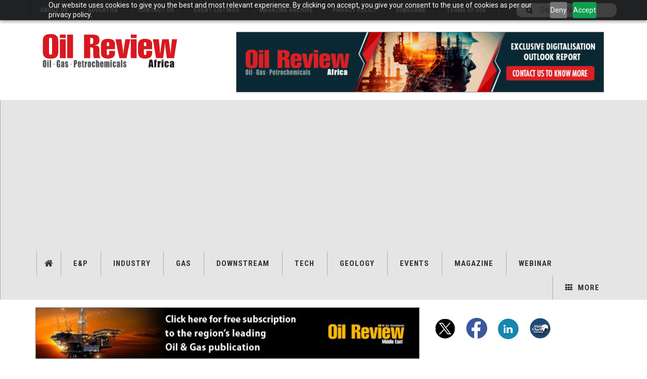

--- FILE ---
content_type: text/html; charset=utf-8
request_url: https://oilreviewafrica.com/upstream/somalian-parliament-approves-new-petroleum-law
body_size: 7586
content:

<!DOCTYPE html>
<html lang="en-gb" dir="ltr"
	  class='com_content view-article layout-blog itemid-1784 j44 j40 mm-hover '>
<head>
  <link rel="stylesheet" href="https://cdn.jsdelivr.net/npm/bootstrap@4.6.2/dist/css/bootstrap.min.css" integrity="sha384-xOolHFLEh07PJGoPkLv1IbcEPTNtaed2xpHsD9ESMhqIYd0nLMwNLD69Npy4HI+N" crossorigin="anonymous">

<link rel="stylesheet" href="https://oilreviewafrica.com/minify/v2/content_article_c/master-v2.css" type="text/css">
<script src="https://oilreviewafrica.com/minify/v2/content_article_c/master-head-v2.js" type="text/javascript"></script>
	<meta charset="utf-8">
	<meta name="author" content="Nonalynka Nongrum">
	<meta name="metatitle" content="Somalian parliament approves new petroleum law">
	<meta name="description" content="Somalia’s parliament upper house has approved a new petroleum law aimed at providing a regulatory framework that has been lacking and attracting major international companies to invest in the country’s oil and gas sector - Upstream - Somalian parliament approves new petroleum law">
	<meta name="generator" content="Joomla! - Open Source Content Management">
	<title>Somalian parliament approves new petroleum law - Oil Review Africa</title>
	<link href="/favicon.ico" rel="icon" type="image/vnd.microsoft.icon">

	
	<link href="https://oilreviewafrica.com/plugins/content/addtoany/addtoany.css" rel="stylesheet" />
	
	<link href="/plugins/system/t3/base-bs3/fonts/font-awesome/css/font-awesome.min.css" rel="stylesheet" />
	
	
	
	
	
	

	
	<script type="application/json" class="joomla-script-options new">{"joomla.jtext":{"MOD_FINDER_SEARCH_VALUE":"Search News..."},"finder-search":{"url":"\/component\/finder\/?task=suggestions.suggest&amp;format=json&amp;tmpl=component&amp;Itemid=301"},"system.paths":{"root":"","rootFull":"https:\/\/oilreviewafrica.com\/","base":"","baseFull":"https:\/\/oilreviewafrica.com\/"},"csrf.token":"20c9a6fa1c59f43c60210eb66f5c54bf"}</script>
	
	<script src="/media/com_finder/js/finder-es5.min.js?e6d3d1f535e33b5641e406eb08d15093e7038cc2" nomodule defer></script>
	
	
	<script src="https://static.addtoany.com/menu/page.js" defer></script>
	
	
	
	
	
	
	
	<script>
	var ja_base_uri = "";
</script>
	<meta property="og:type" content="article" />
<link rel="image_src" content="https://oilreviewafrica.com/" />
<meta property="og:image" content="https://oilreviewafrica.com/" />

	
<!-- META FOR IOS & HANDHELD -->
<meta name="viewport" content="width=device-width, initial-scale=1.0, maximum-scale=1.0, user-scalable=no" />
<style type="text/stylesheet">
    @-webkit-viewport   { width: device-width; }
		@-moz-viewport      { width: device-width; }
		@-ms-viewport       { width: device-width; }
		@-o-viewport        { width: device-width; }
		@viewport           { width: device-width; }
	</style>
<script type="text/javascript">
    //<![CDATA[
    if (navigator.userAgent.match(/IEMobile\/10\.0/)) {
        var msViewportStyle = document.createElement("style");
        msViewportStyle.appendChild(
            document.createTextNode("@-ms-viewport{width:auto!important}")
        );
        document.getElementsByTagName("head")[0].appendChild(msViewportStyle);
    }
    //]]>
</script>
<meta name="HandheldFriendly" content="true" />
<meta name="apple-mobile-web-app-capable" content="YES" />
<!-- //META FOR IOS & HANDHELD -->



<!-- GOOGLE FONTS -->
<link href='https://fonts.googleapis.com/css?family=Roboto:400,400italic,300,300italic,700,700italic' rel='stylesheet'
    type='text/css'>
<link href='https://fonts.googleapis.com/css?family=Roboto+Slab:400,300,700' rel='stylesheet' type='text/css'>
<link href='https://fonts.googleapis.com/css?family=Roboto+Condensed:700,400' rel='stylesheet' type='text/css'>
<!--//GOOGLE FONTS -->


<!-- Le HTML5 shim and media query for IE8 support -->
<!--[if lt IE 9]>
<script src="//html5shim.googlecode.com/svn/trunk/html5.js"></script>
<script type="text/javascript" src="/plugins/system/t3/base-bs3/js/respond.min.js"></script>
<![endif]-->

<!-- You can add Google Analytics here or use T3 Injection feature -->

<!-- Google tag (gtag.js) --> 
<script async src="https://www.googletagmanager.com/gtag/js?id=G-KF56HQHK3Q"></script> 
<script> window.dataLayer = window.dataLayer || []; function gtag(){dataLayer.push(arguments);} gtag('js', new Date()); gtag('config', 'G-KF56HQHK3Q'); </script>

<!-- Zoho PageSense Tracking -->
<script src="https://cdn-eu.pagesense.io/js/alaincharles/a6433428c8f5400b8b98cc67d01d36e6.js"></script>
<script async src="https://pagead2.googlesyndication.com/pagead/js/adsbygoogle.js?client=ca-pub-0464915959056408"
     crossorigin="anonymous"></script>
<style>
.bannergroup {
 text-align: center !important;
}

</style>
</head>

<body>

<div class="t3-wrapper"> <!-- Need this wrapper for off-canvas menu. Remove if you don't use of-canvas -->

  
	<!-- TOPBAR -->
	<div class="t3-topbar">

		<div class="top-left">
			<nav class="t3-topnav">
				<div class="moduletable ">
        <ul class="nav nav-pills nav-stacked menu">
<li class="item-761"><a href="/contact-us/about-us" class="">About Us </a></li><li class="item-771"><a href="/?Itemid=83" class="">Advertise </a></li><li class="item-781"><a href="/contact-us" class="">Contact Us </a></li><li class="item-791"><a href="/events/event-list" class="">Event Listings </a></li><li class="item-811"><a href="/current-issue/magazine-archive" class="">Magazine Archive </a></li><li class="item-821"><a href="/?Itemid=519" class="">Privacy Policy </a></li><li class="item-831"><a href="/?Itemid=94" class="">Subscribe </a></li><li class="item-901"><a href="/oilreviewafrica-terms-of-use" class="">Terms of Use</a></li></ul>
</div>

			</nav>
		</div>

		<div class="top-right">
			
<div class="module-search">
	<form class="mod-finder js-finder-searchform form-search" action="/search" method="get" role="search">
		<label for="mod-finder-searchword657" class="finder">Search</label><input type="text" name="q" id="mod-finder-searchword657" class="js-finder-search-query form-control" value="" placeholder="Search News...">		<span class="fa fa-search"></span>
							</form>
</div>
		</div>

	</div>

		<!-- //TOP BAR -->

  
  

<!-- HEADER -->
<header id="t3-header" class="t3-header">
<span data-server-nm="ACP" style="display:none;">
    cb.web.local</span>
	<div class="container">
		<div class="row">

		<!-- ACP Start -->
		<div class="col-md-4 header-left">

                <!-- OFF CANVAS TOGGLE -->
                
<button class="btn btn-default off-canvas-toggle" type="button" data-pos="left" data-nav="#t3-off-canvas" data-effect="off-canvas-effect-4">
  <i class="fa fa-bars"></i>
</button>

<div id="t3-off-canvas" class="t3-off-canvas">

  <div class="t3-off-canvas-header">
    <h2 class="t3-off-canvas-header-title">Sidebar</h2>
    <button type="button" class="close" data-dismiss="modal" aria-hidden="true">&times;</button>
  </div>

  <div class="t3-off-canvas-body">
    
  </div>

</div>

                <!-- // OFF CANVAS TOGGLE -->

                <!-- LOGO -->
                <div class="logo">
                    <div class="logo-image logo-control">
                        <a href="/" title="Oil Review Africa - Oil, Gas and Hydrocarbon Processing">
                                                        <img class="logo-img" src="/templates/ja_teline_v/images/logo.svg"
                                alt="Oil Review Africa - Oil, Gas and Hydrocarbon Processing" />
                                                                                    <img class="logo-img-sm" src="/templates/ja_teline_v/images/logo.svg"
                                alt="Oil Review Africa - Oil, Gas and Hydrocarbon Processing" />
                                                        <span>Oil Review Africa - Oil, Gas and Hydrocarbon Processing</span>
                        </a>
                        <small class="site-slogan">ORA</small>
                    </div>
                </div>
                <!-- //LOGO -->

            </div>
		<!-- ACP End -->

		
			<!-- HEADER RIGHT -->
			<!-- ACP Start -->
			<div class="col-md-8 header-right">
			<!-- ACP End -->
			<!-- <div class="col-md-7 header-right"> -->
				<div class="header-right-inner t3-d-flex">

					<div class="col t3-flex-1 trending ">
						<div class="moduletable -top">
        
<!-- add if template not calling jquery already

<script src="https://code.jquery.com/jquery-3.6.0.min.js" integrity="sha256-/xUj+3OJU5yExlq6GSYGSHk7tPXikynS7ogEvDej/m4=" crossorigin="anonymous"></script>

-->


<script>

jQuery(document).ready(function($) {
    // Get the width of the div
    var widthHoriz = $('.-horiz').width();
    var heightHoriz = 100; // Set height in pixels
    $('.-horiz .bannergroup').height(heightHoriz);
    $('.-horiz img').width(widthHoriz);
    $('.-horiz img').height(heightHoriz);

    var widthMtb = $('.-mtb').width();
    var heightMtb = 150; // Set height in pixels
    $('.-mtb .bannergroup').height(heightMtb);
    $('.-mtb img').width(widthMtb);
    $('.-mtb img').height(heightMtb);

    var widthMobileBottom = $('.-mobilebottom').width();
    var heightMobileBottom = 50; // Set height in pixels
    $('.-mobilebottom .bannergroup').height(heightMobileBottom);
    $('.-mobilebottom img').width(widthMobileBottom);
    $('.-mobilebottom img').height(heightMobileBottom);

    var widthSky = $('.-skyMob').width();
    var heightSky = 200; // Set height in pixels
    $('.-skyMob .bannergroup').height(heightSky);
    $('.-skyMob img').width(widthSky);
    $('.-skyMob img').height(heightSky);

    $('.bannergroup').each(function() {
        var $wrapper = $(this);
        var $slides = $wrapper.find('.banneritem');
        var currentIndex = 0;
        var intervalId;

        // Check if the parent element has the class '-tda'
        if (!$wrapper.closest('.-tda').length) {
            // Hide all banners initially
            $slides.hide();

            // Show the first banner initially
            $slides.eq(0).show().addClass('active');

            // Start automatic transition
            function startTransition() {
                intervalId = setInterval(function() {
                    showNextSlide();
                }, 12000); // Change 12000 to desired interval in milliseconds
            }

            // Start automatic transition after page load
            $(window).on('load', function() {
                startTransition();
            });

            // Function to show next slide
            function showNextSlide() {
                $slides.removeClass('active').hide();
                currentIndex = (currentIndex + 1) % $slides.length;
                $slides.eq(currentIndex).show().addClass('active');
            }

            // Pause automatic transition on mouse hover
            $wrapper.hover(function() {
                clearInterval(intervalId);
            }, function() {
                startTransition();
            });
        } else {
            console.log('Rotation is disabled because parent class is -tda');

            // Remove the 'active' class and move 'banneritem' elements to a stack
            $slides.removeClass('active');
        }
    });
});




</script>



<div class="mod-banners bannergroup">

    <div class="mod-banners__item banneritem">
                                        <!-- Banner Name: ORA_TB_Inhouse_050724 | HB Detected=NO -->           
                                                                                                                                                                                                                        <a
                            href="/component/aaccpp/click/1623/" target="_blank" rel="noopener noreferrer"
                            title="ORA_TB_Inhouse_050724">
                            <img
                                src="https://oilreviewafrica.com/aaccpp/_images/ORA_TB_ORAInhouse_050724.gif"
                                alt="EXCLUSIVE DIGITALISATION OUTLOOK REPORT"
                                width="728"                                height="120"                            >
                        </a>
                                                            </div>




</div>
</div>

					</div>

					<!-- ACP Start -->
					<!--<div class="col calendar">
												<div class="col-inner">
						  <span class="number date">20</span>
						  <div class="text">
						    <span class="day">Tue</span>, <span class="month">Jan</span>
						  </div>
						</div>
					</div>-->
					<!-- ACP End -->


					
				</div>
			</div>
			<!-- // HEADER RIGHT -->

		</div>
	</div>
</header>
<!-- // HEADER -->

  
<!-- MAIN NAVIGATION -->
<nav id="t3-mainnav" class="wrap navbar navbar-default t3-mainnav">
	<div class="container">

		<!-- Brand and toggle get grouped for better mobile display -->
		<div class="navbar-header">
					</div>

		
		<div class="t3-navbar navbar-collapse collapse">
			<div  class="t3-megamenu"  data-responsive="true">
<ul itemscope itemtype="https://www.schema.org/SiteNavigationElement" class="nav navbar-nav level0">
<li itemprop='name' class="item-home" data-id="301" data-level="1" data-class="item-home" data-xicon="fa fa-home">
<a itemprop='url' class=""  href="/"   data-target="#"><span class="fa fa-home"></span>Home </a>

</li>
<li itemprop='name'  data-id="63" data-level="1">
<a itemprop='url' class=""  href="/exploration"   data-target="#">E&amp;P </a>

</li>
<li itemprop='name'  data-id="1792" data-level="1">
<a itemprop='url' class=""  href="/industry"   data-target="#">Industry </a>

</li>
<li itemprop='name'  data-id="70" data-level="1">
<a itemprop='url' class=""  href="/gas"   data-target="#">Gas </a>

</li>
<li itemprop='name'  data-id="81" data-level="1">
<a itemprop='url' class=""  href="/downstream"   data-target="#">Downstream </a>

</li>
<li itemprop='name'  data-id="69" data-level="1">
<a itemprop='url' class=""  href="/technology"   data-target="#">Tech </a>

</li>
<li itemprop='name'  data-id="62" data-level="1">
<a itemprop='url' class=""  href="/geology"   data-target="#">Geology </a>

</li>
<li itemprop='name' class="dropdown mega" data-id="1031" data-level="1">
<a itemprop='url' class=" dropdown-toggle"  href="/events"   data-target="#" data-toggle="dropdown">Events <em class="caret"></em></a>

<div class="nav-child dropdown-menu mega-dropdown-menu"  ><div class="mega-dropdown-inner">
<div class="row">
<div class="col-xs-12 mega-col-nav" data-width="12"><div class="mega-inner">
<ul itemscope itemtype="https://www.schema.org/SiteNavigationElement" class="mega-nav level1">
<li itemprop='name'  data-id="1989" data-level="2">
<a itemprop='url' class="dropdown-link w-dropdown-link"  href="/events/event-news"   data-target="#">Event News </a>

</li>
<li itemprop='name'  data-id="1041" data-level="2">
<a itemprop='url' class=""  href="/events/event-list"   data-target="#">Event List </a>

</li>
</ul>
</div></div>
</div>
</div></div>
</li>
<li itemprop='name' class="dropdown mega" data-id="97" data-level="1">
<a itemprop='url' class=" dropdown-toggle"  href="/current-issue/"   data-target="#" data-toggle="dropdown">Magazine<em class="caret"></em></a>

<div class="nav-child dropdown-menu mega-dropdown-menu"  ><div class="mega-dropdown-inner">
<div class="row">
<div class="col-xs-12 mega-col-nav" data-width="12"><div class="mega-inner">
<ul itemscope itemtype="https://www.schema.org/SiteNavigationElement" class="mega-nav level1">
<li itemprop='name'  data-id="86" data-level="2">
<a itemprop='url' class=""  href="/current-issue/magazine-archive"   data-target="#">Magazine Archive </a>

</li>
</ul>
</div></div>
</div>
</div></div>
</li>
<li itemprop='name'  data-id="2034" data-level="1">
<a itemprop='url' class=""  href="/webinar"   data-target="#">Webinar </a>

</li>
<li itemprop='name' class="dropdown mega item-more" data-id="2129" data-level="1" data-class="item-more" data-xicon="fa fa-th">
<span class=" dropdown-toggle separator"   data-target="#" data-toggle="dropdown"><span class="fa fa-th"></span> More<em class="caret"></em></span>

<div class="nav-child dropdown-menu mega-dropdown-menu"  ><div class="mega-dropdown-inner">
<div class="row">
<div class="col-xs-12 mega-col-nav" data-width="12"><div class="mega-inner">
<ul itemscope itemtype="https://www.schema.org/SiteNavigationElement" class="mega-nav level1">
<li itemprop='name'  data-id="2131" data-level="2">
<a itemprop='url' class=""  href="/contact-us/about-us"   data-target="#">About us</a>

</li>
<li itemprop='name'  data-id="2243" data-level="2">
<a itemprop='url' class=""  href="/more/report"   data-target="#">Report </a>

</li>
<li itemprop='name'  data-id="2133" data-level="2">
<a itemprop='url' class=""  href="/contact-us"   data-target="#">Contact Us</a>

</li>
</ul>
</div></div>
</div>
</div></div>
</li>
</ul>
</div>

		</div>

	</div>
</nav>

<script>
	(function ($){
		var maps = [{"id":63,"class":"cat-red"},{"id":70,"class":"cat-blue"},{"id":81,"class":"cat-cyan"},{"id":69,"class":"cat-red"},{"id":62,"class":"cat-purple"},{"id":1989,"class":"cat-green"},{"id":2034,"class":"cat-grey"}];
		$(maps).each (function (){
			$('li[data-id="' + this['id'] + '"]').addClass (this['class']);
		});
	})(jQuery);
</script>
<!-- //MAIN NAVIGATION -->


  


  <!-- ACP Start -->
       <div id="t3-mainbody" class="container t3-mainbody horizontalContainer">

        <div class="row">

            <!-- MAIN CONTENT -->
            <div id="t3-content" class="t3-content col-md-8 horizontalBanContainer">

<div class="moduletable -horiz">
        
<!-- add if template not calling jquery already

<script src="https://code.jquery.com/jquery-3.6.0.min.js" integrity="sha256-/xUj+3OJU5yExlq6GSYGSHk7tPXikynS7ogEvDej/m4=" crossorigin="anonymous"></script>

-->


<script>

jQuery(document).ready(function($) {
    // Get the width of the div
    var widthHoriz = $('.-horiz').width();
    var heightHoriz = 100; // Set height in pixels
    $('.-horiz .bannergroup').height(heightHoriz);
    $('.-horiz img').width(widthHoriz);
    $('.-horiz img').height(heightHoriz);

    var widthMtb = $('.-mtb').width();
    var heightMtb = 150; // Set height in pixels
    $('.-mtb .bannergroup').height(heightMtb);
    $('.-mtb img').width(widthMtb);
    $('.-mtb img').height(heightMtb);

    var widthMobileBottom = $('.-mobilebottom').width();
    var heightMobileBottom = 50; // Set height in pixels
    $('.-mobilebottom .bannergroup').height(heightMobileBottom);
    $('.-mobilebottom img').width(widthMobileBottom);
    $('.-mobilebottom img').height(heightMobileBottom);

    var widthSky = $('.-skyMob').width();
    var heightSky = 200; // Set height in pixels
    $('.-skyMob .bannergroup').height(heightSky);
    $('.-skyMob img').width(widthSky);
    $('.-skyMob img').height(heightSky);

    $('.bannergroup').each(function() {
        var $wrapper = $(this);
        var $slides = $wrapper.find('.banneritem');
        var currentIndex = 0;
        var intervalId;

        // Check if the parent element has the class '-tda'
        if (!$wrapper.closest('.-tda').length) {
            // Hide all banners initially
            $slides.hide();

            // Show the first banner initially
            $slides.eq(0).show().addClass('active');

            // Start automatic transition
            function startTransition() {
                intervalId = setInterval(function() {
                    showNextSlide();
                }, 12000); // Change 12000 to desired interval in milliseconds
            }

            // Start automatic transition after page load
            $(window).on('load', function() {
                startTransition();
            });

            // Function to show next slide
            function showNextSlide() {
                $slides.removeClass('active').hide();
                currentIndex = (currentIndex + 1) % $slides.length;
                $slides.eq(currentIndex).show().addClass('active');
            }

            // Pause automatic transition on mouse hover
            $wrapper.hover(function() {
                clearInterval(intervalId);
            }, function() {
                startTransition();
            });
        } else {
            console.log('Rotation is disabled because parent class is -tda');

            // Remove the 'active' class and move 'banneritem' elements to a stack
            $slides.removeClass('active');
        }
    });
});




</script>



<div class="mod-banners bannergroup">

    <div class="mod-banners__item banneritem">
                                        <!-- Banner Name: ORME_N_HB_Inhouse | HB Detected=YES -->           
                                                                                                                                                                                                                        <a
                            href="/component/aaccpp/click/1413/" target="_blank" rel="noopener noreferrer"
                            title="ORME_N_HB_Inhouse">
                            <img
                                src="https://oilreviewafrica.com//aaccpp/_images/ORME_N_HB_Inhouse.gif"
                                alt="Oil Review Middle East"
                                                                                            >
                        </a>
                                                            </div>




</div>
</div>

            </div>
            <!-- //MAIN CONTENT -->

            <div class="t3-sidebar t3-sidebar-right col-md-4 socialBar">


<div id="mod-custom125" class="mod-custom custom">
    <p><a href="https://twitter.com/oilreviewafrica" target="_blank" rel="noopener"><img src="/aaccpp/_images/twit_icon.png" alt="twitter" class="rMargin" /></a> <a href="https://www.facebook.com/pages/Oil-Review-Africa/274752465961153" target="_blank" rel="noopener"><img src="/aaccpp/_images/fb_icon.png" alt="Facebook" class="rMargin" /></a> <a href="https://www.linkedin.com/showcase/oilreviewafrica" target="_blank" rel="noopener"><img src="/aaccpp/_images/ln_icon.png" alt="linkedin" class="rMargin" /></a> <a href="https://www.alaincharles.com/" target="_blank" rel="noopener"><img src="/aaccpp/_images/acp_icon.png" alt="acp" class="rMargin" /></a> <!-- <a href="/component/obrss/oil-review-africa-rss-feed" target="_blank"><img src="/aaccpp/_images/rss_icon.png" alt="RSS Feed" /></a> --></p></div>

            </div>

        </div>

    </div>



  <!-- ACP End -->

  


  
<div class="main">

	
  <div id="t3-mainbody" class="container t3-mainbody">
  
		<div class="row">

			<!-- MAIN CONTENT -->
			<div id="t3-content" class="t3-content col-md-8">
								

	
	<div class="item-row row-main">
		<div class="article-main">
			<article class="article" itemscope itemtype="http://schema.org/Article">
	<meta itemscope itemprop="mainEntityOfPage" itemType="https://schema.org/WebPage" itemid="https://google.com/article" />
	<meta itemprop="inLanguage" content="en-GB" />
	<meta itemprop="url" content="/upstream/somalian-parliament-approves-new-petroleum-law" />
			
<header class="article-header clearfix">
	<h1 class="article-title" itemprop="headline">
					Somalian parliament approves new petroleum law			<meta itemprop="url" content="https://oilreviewafrica.com/upstream/somalian-parliament-approves-new-petroleum-law" />
			</h1>

		
	
		</header>
				<aside class="article-aside article-aside-full">
								<dl class="article-info muted">

		
			<dt class="article-info-term">
													Details							</dt>
      <dd class="hidden"></dd>
			
			
			
			
					
												<dd class="create">
					<i class="fa fa-calendar"></i>
					<time datetime="2020-01-08T07:15:32+00:00" itemprop="dateCreated">
						Created: 08 January 2020					</time>
			</dd>			
			
						</dl>
			
					</aside>
	
	<section class="article-intro-media">
		
		
			</section>

	<section class="row article-navigation top">
			</section>

	<section class="article-full">

		
		<div class="article-content-main">

						
							<blockquote class="article-intro" itemprop="description">
					<p><strong><img style="margin: 6px; float: left;" title="The bill now proceeds to the president’s office for assent. (Image source: Glenn Beltz/Flickr)" src="/images/16117080345_9f9b7003c1_c.jpg" alt="16117080345 9f9b7003c1 c" />Somalia’s parliament upper house has approved a new petroleum law aimed at providing a regulatory framework that has been lacking and attracting major international companies to invest in the country’s oil and gas sector</strong></p>
				</blockquote>
										<section class="article-content" itemprop="articleBody">
										
<p>The upper house saw 28 senators vote to approve the petroleum law following its approval in the Lower House on 20 May 2019. The bill now proceeds to the president’s office for assent.</p>
<p>“This is a major step forward for Somalia and its people as the petroleum law is approved by the upper house and moves closer to completing its legislative process,” said Somalia’s Minister of Petroleum and Mineral Resources Abdirashid Mohamed Ahmed.</p>
<p>The Somali government hopes that the petroleum law will help restore the trust of major oil companies such as ExxonMobil and Shell, which once held the legacy blocks of the 1990s.</p><div class="addtoany_container"><span class="a2a_kit a2a_kit_size_32 addtoany_list" data-a2a-url="https://oilreviewafrica.com/upstream/somalian-parliament-approves-new-petroleum-law" data-a2a-title="Somalian parliament approves new petroleum law">
<a class="a2a_button_facebook"></a>
<a class="a2a_button_mastodon"></a>
<a class="a2a_button_email"></a>
<a class="a2a_dd" href="https://www.addtoany.com/share"></a>
</span>
</div>
																				</section>

				

			
			
		</div>
	</section>

	<section class="row article-navigation bottom">
			</section>

</article>
												</div>
	</div>

	

			</div>
			<!-- //MAIN CONTENT -->

						<!-- SIDEBAR RIGHT -->
			<div class="t3-sidebar t3-sidebar-right col-md-4 ">
				<div class="moduletable -sky">
        
<!-- add if template not calling jquery already

<script src="https://code.jquery.com/jquery-3.6.0.min.js" integrity="sha256-/xUj+3OJU5yExlq6GSYGSHk7tPXikynS7ogEvDej/m4=" crossorigin="anonymous"></script>

-->


<script>

jQuery(document).ready(function($) {
    // Get the width of the div
    var widthHoriz = $('.-horiz').width();
    var heightHoriz = 100; // Set height in pixels
    $('.-horiz .bannergroup').height(heightHoriz);
    $('.-horiz img').width(widthHoriz);
    $('.-horiz img').height(heightHoriz);

    var widthMtb = $('.-mtb').width();
    var heightMtb = 150; // Set height in pixels
    $('.-mtb .bannergroup').height(heightMtb);
    $('.-mtb img').width(widthMtb);
    $('.-mtb img').height(heightMtb);

    var widthMobileBottom = $('.-mobilebottom').width();
    var heightMobileBottom = 50; // Set height in pixels
    $('.-mobilebottom .bannergroup').height(heightMobileBottom);
    $('.-mobilebottom img').width(widthMobileBottom);
    $('.-mobilebottom img').height(heightMobileBottom);

    var widthSky = $('.-skyMob').width();
    var heightSky = 200; // Set height in pixels
    $('.-skyMob .bannergroup').height(heightSky);
    $('.-skyMob img').width(widthSky);
    $('.-skyMob img').height(heightSky);

    $('.bannergroup').each(function() {
        var $wrapper = $(this);
        var $slides = $wrapper.find('.banneritem');
        var currentIndex = 0;
        var intervalId;

        // Check if the parent element has the class '-tda'
        if (!$wrapper.closest('.-tda').length) {
            // Hide all banners initially
            $slides.hide();

            // Show the first banner initially
            $slides.eq(0).show().addClass('active');

            // Start automatic transition
            function startTransition() {
                intervalId = setInterval(function() {
                    showNextSlide();
                }, 12000); // Change 12000 to desired interval in milliseconds
            }

            // Start automatic transition after page load
            $(window).on('load', function() {
                startTransition();
            });

            // Function to show next slide
            function showNextSlide() {
                $slides.removeClass('active').hide();
                currentIndex = (currentIndex + 1) % $slides.length;
                $slides.eq(currentIndex).show().addClass('active');
            }

            // Pause automatic transition on mouse hover
            $wrapper.hover(function() {
                clearInterval(intervalId);
            }, function() {
                startTransition();
            });
        } else {
            console.log('Rotation is disabled because parent class is -tda');

            // Remove the 'active' class and move 'banneritem' elements to a stack
            $slides.removeClass('active');
        }
    });
});




</script>



<div class="mod-banners bannergroup">

    <div class="mod-banners__item banneritem">
                                        <!-- Banner Name: ORA_SS_CAF_Inhouse_131125 | HB Detected=NO -->           
                                                                                                                                                                                                                        <a
                            href="/component/aaccpp/click/1651/" target="_blank" rel="noopener noreferrer"
                            title="ORA_SS_CAF_Inhouse_131125">
                            <img
                                src="https://oilreviewafrica.com/aaccpp/_images/ORA_SS_CAF_Inhouse_131125.png#joomlaImage://local-banners/_images/ORA_SS_CAF_Inhouse_131125.png?width=300&height=600"
                                alt="Communications Africa"
                                width="300"                                height="600"                            >
                        </a>
                                                            </div>




</div>
</div>
<div class="moduletable -tda">
        
<!-- add if template not calling jquery already

<script src="https://code.jquery.com/jquery-3.6.0.min.js" integrity="sha256-/xUj+3OJU5yExlq6GSYGSHk7tPXikynS7ogEvDej/m4=" crossorigin="anonymous"></script>

-->


<script>

jQuery(document).ready(function($) {
    // Get the width of the div
    var widthHoriz = $('.-horiz').width();
    var heightHoriz = 100; // Set height in pixels
    $('.-horiz .bannergroup').height(heightHoriz);
    $('.-horiz img').width(widthHoriz);
    $('.-horiz img').height(heightHoriz);

    var widthMtb = $('.-mtb').width();
    var heightMtb = 150; // Set height in pixels
    $('.-mtb .bannergroup').height(heightMtb);
    $('.-mtb img').width(widthMtb);
    $('.-mtb img').height(heightMtb);

    var widthMobileBottom = $('.-mobilebottom').width();
    var heightMobileBottom = 50; // Set height in pixels
    $('.-mobilebottom .bannergroup').height(heightMobileBottom);
    $('.-mobilebottom img').width(widthMobileBottom);
    $('.-mobilebottom img').height(heightMobileBottom);

    var widthSky = $('.-skyMob').width();
    var heightSky = 200; // Set height in pixels
    $('.-skyMob .bannergroup').height(heightSky);
    $('.-skyMob img').width(widthSky);
    $('.-skyMob img').height(heightSky);

    $('.bannergroup').each(function() {
        var $wrapper = $(this);
        var $slides = $wrapper.find('.banneritem');
        var currentIndex = 0;
        var intervalId;

        // Check if the parent element has the class '-tda'
        if (!$wrapper.closest('.-tda').length) {
            // Hide all banners initially
            $slides.hide();

            // Show the first banner initially
            $slides.eq(0).show().addClass('active');

            // Start automatic transition
            function startTransition() {
                intervalId = setInterval(function() {
                    showNextSlide();
                }, 12000); // Change 12000 to desired interval in milliseconds
            }

            // Start automatic transition after page load
            $(window).on('load', function() {
                startTransition();
            });

            // Function to show next slide
            function showNextSlide() {
                $slides.removeClass('active').hide();
                currentIndex = (currentIndex + 1) % $slides.length;
                $slides.eq(currentIndex).show().addClass('active');
            }

            // Pause automatic transition on mouse hover
            $wrapper.hover(function() {
                clearInterval(intervalId);
            }, function() {
                startTransition();
            });
        } else {
            console.log('Rotation is disabled because parent class is -tda');

            // Remove the 'active' class and move 'banneritem' elements to a stack
            $slides.removeClass('active');
        }
    });
});




</script>



<div class="mod-banners bannergroup">





</div>
</div>

			</div>
			<!-- //SIDEBAR RIGHT -->
			
		</div>
	
  </div> 

	

</div>


  


  
<!-- FOOTER -->
<footer id="t3-footer" class="wrap t3-footer">
  <div class="container">

  <!-- ACP Start -->
  
      <section class="t3-copyright">
            <div class="row">
                <div
                    class="col-md-12 copyright ">
                    
                    <small>Copyright &copy; 2026 Alain Charles Publishing Ltd.</small>

                </div>
                            </div>
        </section>
   <!-- ACP End -->
    
  
  </div>
</footer>
<!-- //FOOTER -->

<!-- BACK TOP TOP BUTTON -->
<div id="back-to-top" data-spy="affix" data-offset-top="200" class="back-to-top hidden-xs hidden-sm affix-top">
  <button class="btn btn-primary" title="Back to Top"><span class="fa fa-angle-up"></span></button>
</div>



<!-- <script src="/templates/override_files/js/customrsformurl.js" defer></script> -->

<script type="text/javascript">
(function($) {
  // Back to top
  $('#back-to-top').on('click', function() {
    $("html, body").animate({
      scrollTop: 0
    }, 500);
    return false;
  });
})(jQuery);
</script>
<!-- BACK TO TOP BUTTON -->
 
<script src="https://cdn-eu.pagesense.io/js/alaincharles/a6433428c8f5400b8b98cc67d01d36e6.js" defer></script>

<!-- Matomo -->
<!-- <script>
  var _paq = window._paq = window._paq || [];
  /* tracker methods like "setCustomDimension" should be called before "trackPageView" */
  _paq.push(['trackPageView']);
  _paq.push(['enableLinkTracking']);
  (function() {
    var u="https://ws.alaincharles.com/";
    _paq.push(['setTrackerUrl', u+'matomo.php']);
    _paq.push(['setSiteId', '95']);
    var d=document, g=d.createElement('script'), s=d.getElementsByTagName('script')[0];
    g.async=true; g.src=u+'matomo.js'; s.parentNode.insertBefore(g,s);
  })();
</script>
<noscript><p><img src="https://ws.alaincharles.com/matomo.php?idsite=95&amp;rec=1" style="border:0;" alt="" /></p></noscript> -->
<!-- End Matomo Code -->


</div>

<script src="https://oilreviewafrica.com/minify/v2/content_article_c/master-body-v2.js" type="text/javascript" ></script>
</body>

</html>

--- FILE ---
content_type: text/html; charset=utf-8
request_url: https://www.google.com/recaptcha/api2/aframe
body_size: 267
content:
<!DOCTYPE HTML><html><head><meta http-equiv="content-type" content="text/html; charset=UTF-8"></head><body><script nonce="0ZXd6OMDQaubyOxeM3lZpA">/** Anti-fraud and anti-abuse applications only. See google.com/recaptcha */ try{var clients={'sodar':'https://pagead2.googlesyndication.com/pagead/sodar?'};window.addEventListener("message",function(a){try{if(a.source===window.parent){var b=JSON.parse(a.data);var c=clients[b['id']];if(c){var d=document.createElement('img');d.src=c+b['params']+'&rc='+(localStorage.getItem("rc::a")?sessionStorage.getItem("rc::b"):"");window.document.body.appendChild(d);sessionStorage.setItem("rc::e",parseInt(sessionStorage.getItem("rc::e")||0)+1);localStorage.setItem("rc::h",'1768934187377');}}}catch(b){}});window.parent.postMessage("_grecaptcha_ready", "*");}catch(b){}</script></body></html>

--- FILE ---
content_type: image/svg+xml
request_url: https://oilreviewafrica.com/templates/ja_teline_v/images/logo.svg
body_size: 8526
content:
<?xml version="1.0" encoding="utf-8"?>
<!-- Generator: Adobe Illustrator 16.0.0, SVG Export Plug-In . SVG Version: 6.00 Build 0)  -->
<!DOCTYPE svg PUBLIC "-//W3C//DTD SVG 1.1//EN" "http://www.w3.org/Graphics/SVG/1.1/DTD/svg11.dtd">
<svg version="1.1" id="Layer_1" xmlns="http://www.w3.org/2000/svg" xmlns:xlink="http://www.w3.org/1999/xlink" x="0px" y="0px"
	 width="1084.445px" height="427.479px" viewBox="0 0 1084.445 427.479" enable-background="new 0 0 1084.445 427.479"
	 xml:space="preserve">
<g>
	<path fill="#58595B" d="M77.324,318.754c0,5.148-0.098,8.795-0.292,10.939c-0.199,2.142-0.809,4.099-1.839,5.873
		c-1.029,1.772-2.421,3.134-4.174,4.085c-1.753,0.948-3.796,1.424-6.128,1.424c-2.21,0-4.198-0.449-5.958-1.346
		c-1.763-0.898-3.18-2.243-4.254-4.037c-1.07-1.792-1.709-3.743-1.914-5.857c-0.205-2.109-0.305-5.805-0.305-11.081v-8.771
		c0-5.15,0.096-8.795,0.292-10.938c0.197-2.142,0.807-4.101,1.839-5.873c1.03-1.774,2.419-3.133,4.173-4.084
		c1.751-0.95,3.794-1.425,6.125-1.425c2.216,0,4.2,0.45,5.963,1.344c1.76,0.898,3.18,2.244,4.25,4.04
		c1.074,1.792,1.708,3.746,1.915,5.856c0.203,2.11,0.306,5.804,0.306,11.081V318.754z M66.578,301.909
		c0-2.384-0.107-3.909-0.32-4.576c-0.213-0.665-0.651-0.997-1.316-0.997c-0.559,0-0.99,0.269-1.287,0.809
		c-0.299,0.537-0.447,2.125-0.447,4.764v23.935c0,2.979,0.096,4.813,0.292,5.511c0.197,0.698,0.653,1.044,1.367,1.044
		c0.731,0,1.2-0.4,1.404-1.205c0.205-0.798,0.308-2.709,0.308-5.729V301.909z"/>
	<path fill="#58595B" d="M94.172,288.739v6.681h-10.62v-6.681H94.172z M94.172,297.983v42.015h-10.62v-42.015H94.172z"/>
	<path fill="#58595B" d="M111.054,288.739v51.259h-10.617v-51.259H111.054z"/>
	<path fill="#58595B" d="M134.792,317.762c0,0.968-0.327,1.765-0.976,2.392c-0.65,0.629-1.415,0.94-2.296,0.94
		c-0.909,0-1.684-0.318-2.323-0.951c-0.64-0.635-0.961-1.404-0.961-2.307c0-0.885,0.321-1.648,0.965-2.287
		c0.645-0.639,1.413-0.959,2.31-0.959c0.959,0,1.748,0.33,2.361,0.99C134.487,316.243,134.792,316.968,134.792,317.762z"/>
	<path fill="#58595B" d="M175.39,307.609h-10.747v-4.655c0-2.931-0.105-4.77-0.309-5.508c-0.203-0.739-0.689-1.109-1.454-1.109
		c-0.665,0-1.116,0.317-1.354,0.952c-0.238,0.632-0.354,2.258-0.354,4.873v24.602c0,2.302,0.116,3.814,0.354,4.545
		c0.239,0.729,0.715,1.091,1.431,1.091c0.784,0,1.314-0.411,1.594-1.235c0.28-0.823,0.423-2.425,0.423-4.81v-6.08h-2.169v-7.788
		h12.585v27.513h-6.753l-0.994-3.672c-0.736,1.585-1.659,2.769-2.775,3.561c-1.116,0.791-2.432,1.188-3.944,1.188
		c-1.81,0-3.498-0.546-5.072-1.631c-1.578-1.087-2.772-2.433-3.59-4.037c-0.818-1.604-1.329-3.288-1.534-5.05
		c-0.205-1.761-0.304-4.407-0.304-7.93v-15.23c0-4.898,0.211-8.454,0.634-10.671c0.426-2.214,1.649-4.247,3.665-6.092
		c2.019-1.848,4.626-2.772,7.824-2.772c3.149,0,5.762,0.803,7.84,2.406c2.074,1.604,3.427,3.51,4.059,5.715
		c0.626,2.206,0.944,5.41,0.944,9.608V307.609z"/>
	<path fill="#58595B" d="M190.95,314.256h-9.676v-2.816c0-3.25,0.302-5.757,0.905-7.518c0.607-1.765,1.818-3.32,3.641-4.672
		c1.822-1.35,4.187-2.025,7.094-2.025c3.489,0,6.122,0.764,7.889,2.293c1.772,1.532,2.835,3.408,3.192,5.635
		c0.359,2.229,0.535,6.813,0.535,13.756v21.088h-10.032v-3.741c-0.629,1.5-1.441,2.627-2.438,3.375
		c-0.994,0.753-2.181,1.125-3.562,1.125c-1.805,0-3.458-0.628-4.964-1.884c-1.506-1.254-2.26-4.006-2.26-8.246v-3.45
		c0-3.146,0.4-5.288,1.199-6.428c0.802-1.14,2.783-2.471,5.95-3.989c3.387-1.647,5.2-2.753,5.437-3.327
		c0.24-0.568,0.359-1.73,0.359-3.48c0-2.195-0.132-3.627-0.396-4.289c-0.264-0.667-0.7-0.999-1.313-0.999
		c-0.699,0-1.132,0.28-1.303,0.837c-0.172,0.559-0.255,2.012-0.255,4.354V314.256z M194.218,320.021
		c-1.651,1.499-2.607,2.752-2.875,3.766c-0.264,1.013-0.394,2.469-0.394,4.369c0,2.177,0.116,3.578,0.343,4.212
		c0.232,0.632,0.686,0.95,1.366,0.95c0.648,0,1.069-0.248,1.266-0.743c0.195-0.498,0.293-1.801,0.293-3.911V320.021z"/>
	<path fill="#58595B" d="M231.687,311.408h-9.139v-2.278c0-1.943-0.089-3.172-0.268-3.69c-0.179-0.516-0.625-0.774-1.34-0.774
		c-0.577,0-1.014,0.235-1.304,0.71c-0.289,0.477-0.433,1.188-0.433,2.139c0,1.286,0.073,2.231,0.216,2.833
		c0.146,0.601,0.581,1.261,1.303,1.978c0.725,0.718,2.21,1.763,4.454,3.134c2.996,1.814,4.961,3.526,5.898,5.127
		c0.938,1.605,1.404,3.94,1.404,7c0,3.421-0.358,5.997-1.072,7.739c-0.715,1.742-1.91,3.084-3.587,4.023
		c-1.678,0.938-3.697,1.406-6.061,1.406c-2.624,0-4.865-0.505-6.727-1.519c-1.866-1.012-3.146-2.384-3.844-4.114
		c-0.697-1.732-1.044-4.35-1.044-7.854v-2.026h9.138v2.659c0,2.261,0.112,3.728,0.345,4.4c0.23,0.678,0.683,1.016,1.364,1.016
		c0.734,0,1.244-0.225,1.534-0.681c0.289-0.456,0.435-1.407,0.435-2.868c0-2.002-0.189-3.261-0.564-3.766
		c-0.391-0.507-2.39-2.004-6-4.496c-3.027-2.11-4.875-4.026-5.536-5.747c-0.665-1.72-0.999-3.761-0.999-6.126
		c0-3.357,0.359-5.831,1.073-7.423c0.715-1.595,1.927-2.825,3.64-3.689c1.709-0.866,3.696-1.298,5.958-1.298
		c2.248,0,4.158,0.353,5.732,1.059c1.571,0.708,2.783,1.642,3.626,2.803c0.842,1.16,1.353,2.235,1.53,3.229
		c0.181,0.992,0.269,2.544,0.269,4.655V311.408z"/>
	<path fill="#58595B" d="M255.271,317.762c0,0.968-0.327,1.765-0.976,2.392c-0.652,0.629-1.416,0.94-2.296,0.94
		c-0.91,0-1.686-0.318-2.323-0.951c-0.641-0.635-0.961-1.404-0.961-2.307c0-0.885,0.322-1.648,0.967-2.287
		c0.645-0.639,1.409-0.959,2.307-0.959c0.961,0,1.748,0.33,2.361,0.99C254.964,316.243,255.271,316.968,255.271,317.762z"/>
	<path fill="#58595B" d="M271.208,288.739h10.824c2.929,0,5.177,0.285,6.752,0.854c1.576,0.57,2.758,1.394,3.547,2.472
		c0.794,1.074,1.329,2.377,1.609,3.909c0.282,1.531,0.422,3.897,0.422,7.107v4.465c0,3.272-0.272,5.657-0.814,7.153
		c-0.548,1.5-1.547,2.651-3.001,3.454c-1.456,0.802-3.359,1.203-5.708,1.203h-2.885v20.642h-10.746V288.739z M281.954,297.509
		v13.045c0.307,0.021,0.571,0.031,0.792,0.031c0.985,0,1.671-0.303,2.055-0.903c0.383-0.602,0.575-1.851,0.575-3.752v-4.212
		c0-1.75-0.221-2.892-0.666-3.417C284.272,297.772,283.35,297.509,281.954,297.509z"/>
	<path fill="#58595B" d="M323.391,319.736H310.04v9.086c0,1.898,0.109,3.127,0.33,3.673c0.221,0.547,0.648,0.823,1.279,0.823
		c0.781,0,1.303-0.363,1.571-1.092c0.263-0.729,0.392-2.139,0.392-4.228v-5.54h9.779v3.102c0,2.596-0.13,4.59-0.396,5.984
		c-0.263,1.394-0.88,2.88-1.851,4.464c-0.972,1.582-2.2,2.771-3.688,3.564c-1.492,0.787-3.36,1.184-5.604,1.184
		c-2.182,0-4.104-0.39-5.771-1.17c-1.667-0.779-2.967-1.851-3.895-3.214c-0.927-1.362-1.568-2.859-1.925-4.496
		c-0.358-1.634-0.538-4.013-0.538-7.139v-12.253c0-3.674,0.399-6.571,1.201-8.692c0.798-2.119,2.11-3.746,3.93-4.875
		c1.819-1.128,3.915-1.692,6.283-1.692c2.891,0,5.276,0.679,7.157,2.041c1.88,1.363,3.201,3.167,3.958,5.413
		c0.758,2.25,1.137,5.412,1.137,9.484V319.736z M313.053,312.897v-3.071c0-2.176-0.094-3.577-0.282-4.212
		c-0.186-0.632-0.571-0.948-1.146-0.948c-0.715,0-1.158,0.267-1.329,0.806c-0.172,0.539-0.255,1.991-0.255,4.354v3.071H313.053z"/>
	<path fill="#58595B" d="M340.522,292.38v6.616h2.783v6.651h-2.783v22.476c0,2.768,0.114,4.31,0.344,4.625
		c0.229,0.314,1.187,0.474,2.873,0.474v6.776h-4.162c-2.347,0-4.024-0.122-5.028-0.364c-1.006-0.242-1.889-0.803-2.655-1.678
		c-0.767-0.876-1.242-1.878-1.429-3.008c-0.188-1.128-0.283-3.785-0.283-7.962v-21.339h-2.22v-6.651h2.22v-6.616H340.522z"/>
	<path fill="#58595B" d="M358.955,297.983l-0.407,5.524c1.495-3.954,3.666-6.05,6.51-6.282v14.783c-1.894,0-3.28,0.318-4.161,0.953
		c-0.886,0.631-1.432,1.512-1.634,2.641c-0.206,1.132-0.308,3.733-0.308,7.806v16.59H348.64v-42.015H358.955z"/>
	<path fill="#58595B" d="M393.694,312.739v10.291c0,3.776-0.152,6.545-0.46,8.308c-0.307,1.764-0.963,3.409-1.966,4.938
		c-1.004,1.533-2.293,2.661-3.869,3.39c-1.573,0.73-3.38,1.092-5.424,1.092c-2.28,0-4.211-0.311-5.795-0.933
		c-1.583-0.623-2.812-1.56-3.69-2.818c-0.875-1.254-1.5-2.773-1.874-4.558c-0.376-1.783-0.563-4.46-0.563-8.029v-10.764
		c0-3.902,0.338-6.954,1.02-9.149c0.682-2.194,1.906-3.957,3.677-5.288c1.767-1.328,4.032-1.993,6.79-1.993
		c2.315,0,4.303,0.426,5.963,1.283c1.659,0.853,2.937,1.966,3.84,3.338s1.521,2.788,1.852,4.243
		C393.527,307.546,393.694,309.761,393.694,312.739z M383.379,309.572c0-2.154-0.093-3.51-0.28-4.069
		c-0.188-0.558-0.589-0.837-1.201-0.837c-0.611,0-1.021,0.28-1.223,0.837c-0.207,0.559-0.309,1.916-0.309,4.069v18.963
		c0,1.987,0.103,3.28,0.309,3.882c0.201,0.6,0.602,0.901,1.2,0.901c0.61,0,1.016-0.276,1.212-0.823
		c0.194-0.546,0.292-1.73,0.292-3.549V309.572z"/>
	<path fill="#58595B" d="M422.32,313.847h-9.729v-4.845c0-1.69-0.111-2.833-0.334-3.434c-0.221-0.602-0.627-0.902-1.222-0.902
		c-0.598,0-0.997,0.263-1.201,0.789c-0.205,0.528-0.306,1.711-0.306,3.548v19.821c0,1.5,0.152,2.625,0.46,3.37
		c0.304,0.75,0.756,1.126,1.351,1.126c0.697,0,1.169-0.39,1.419-1.175c0.248-0.776,0.368-2.257,0.368-4.431v-5.001h9.194
		c-0.019,3.354-0.118,5.872-0.295,7.55c-0.18,1.678-0.75,3.399-1.711,5.162c-0.961,1.761-2.217,3.091-3.765,3.989
		c-1.55,0.896-3.464,1.344-5.746,1.344c-2.908,0-5.216-0.617-6.917-1.852c-1.703-1.234-2.906-2.963-3.612-5.19
		c-0.707-2.228-1.062-5.39-1.062-9.485v-11.935c0-3.567,0.292-6.257,0.869-8.076c0.581-1.813,1.813-3.434,3.703-4.859
		c1.888-1.425,4.187-2.135,6.894-2.135c2.688,0,4.985,0.706,6.891,2.12c1.909,1.415,3.175,3.199,3.804,5.351
		C422,306.848,422.32,309.899,422.32,313.847z"/>
	<path fill="#58595B" d="M438.143,288.739v11.532c0.885-1.015,1.843-1.778,2.871-2.286c1.028-0.507,2.131-0.76,3.305-0.76
		c1.804,0,3.341,0.569,4.609,1.709c1.265,1.138,2.043,2.455,2.323,3.942c0.28,1.487,0.422,4.205,0.422,8.152v28.97H441.36v-29.572
		c0-2.448-0.102-4.021-0.297-4.719c-0.196-0.696-0.634-1.042-1.314-1.042c-0.628,0-1.055,0.357-1.276,1.076
		c-0.221,0.718-0.33,2.143-0.33,4.273v29.984h-10.314v-51.259H438.143z"/>
	<path fill="#58595B" d="M481.172,319.736h-13.351v9.086c0,1.898,0.109,3.127,0.33,3.673c0.223,0.547,0.648,0.823,1.28,0.823
		c0.78,0,1.304-0.363,1.569-1.092c0.264-0.729,0.394-2.139,0.394-4.228v-5.54h9.777v3.102c0,2.596-0.13,4.59-0.396,5.984
		c-0.265,1.394-0.879,2.88-1.851,4.464c-0.971,1.582-2.199,2.771-3.688,3.564c-1.491,0.787-3.357,1.184-5.604,1.184
		c-2.18,0-4.1-0.39-5.768-1.17c-1.667-0.779-2.968-1.851-3.895-3.214c-0.928-1.362-1.571-2.859-1.927-4.496
		c-0.359-1.634-0.537-4.013-0.537-7.139v-12.253c0-3.674,0.4-6.571,1.202-8.692c0.797-2.119,2.107-3.746,3.928-4.875
		c1.822-1.128,3.916-1.692,6.282-1.692c2.894,0,5.28,0.679,7.16,2.041c1.88,1.363,3.2,3.167,3.956,5.413
		c0.756,2.25,1.137,5.412,1.137,9.484V319.736z M470.835,312.897v-3.071c0-2.176-0.096-3.577-0.283-4.212
		c-0.187-0.632-0.569-0.948-1.146-0.948c-0.715,0-1.159,0.267-1.329,0.806c-0.171,0.539-0.255,1.991-0.255,4.354v3.071H470.835z"/>
	<path fill="#58595B" d="M497.233,297.983l-0.18,4c0.803-1.588,1.753-2.777,2.858-3.569c1.108-0.792,2.369-1.189,3.781-1.189
		c2.758,0,4.927,1.586,6.508,4.758c0.869-1.588,1.848-2.777,2.937-3.569c1.09-0.792,2.299-1.189,3.626-1.189
		c1.751,0,3.206,0.527,4.353,1.581c1.15,1.057,1.887,2.349,2.208,3.88c0.325,1.529,0.484,4.015,0.484,7.456v29.855h-10.008V312.61
		c0-3.588-0.095-5.808-0.292-6.665c-0.196-0.855-0.65-1.28-1.366-1.28c-0.731,0-1.204,0.422-1.417,1.266
		c-0.213,0.844-0.317,3.071-0.317,6.679v27.388h-10.009v-26.689c0-4.117-0.082-6.586-0.242-7.409
		c-0.161-0.823-0.608-1.234-1.341-1.234c-0.458,0-0.852,0.214-1.173,0.648c-0.325,0.432-0.503,0.96-0.534,1.583
		c-0.039,0.623-0.056,1.947-0.056,3.971v29.131h-10.005v-42.015H497.233z"/>
	<path fill="#58595B" d="M540.597,288.739v6.681h-10.62v-6.681H540.597z M540.597,297.983v42.015h-10.62v-42.015H540.597z"/>
	<path fill="#58595B" d="M569.669,313.847h-9.727v-4.845c0-1.69-0.111-2.833-0.333-3.434c-0.222-0.602-0.629-0.902-1.224-0.902
		c-0.598,0-0.997,0.263-1.2,0.789c-0.204,0.528-0.31,1.711-0.31,3.548v19.821c0,1.5,0.156,2.625,0.46,3.37
		c0.309,0.75,0.759,1.126,1.354,1.126c0.698,0,1.172-0.39,1.418-1.175c0.248-0.776,0.371-2.257,0.371-4.431v-5.001h9.19
		c-0.019,3.354-0.114,5.872-0.294,7.55c-0.182,1.678-0.749,3.399-1.709,5.162c-0.963,1.761-2.22,3.091-3.77,3.989
		c-1.545,0.896-3.458,1.344-5.741,1.344c-2.91,0-5.218-0.617-6.92-1.852c-1.7-1.234-2.903-2.963-3.611-5.19
		c-0.705-2.228-1.061-5.39-1.061-9.485v-11.935c0-3.567,0.29-6.257,0.87-8.076c0.576-1.813,1.811-3.434,3.7-4.859
		c1.891-1.425,4.188-2.135,6.895-2.135c2.689,0,4.987,0.706,6.893,2.12c1.905,1.415,3.175,3.199,3.802,5.351
		C569.354,306.848,569.669,309.899,569.669,313.847z"/>
	<path fill="#58595B" d="M584.637,314.256h-9.679v-2.816c0-3.25,0.303-5.757,0.909-7.518c0.603-1.765,1.815-3.32,3.638-4.672
		c1.821-1.35,4.187-2.025,7.096-2.025c3.49,0,6.118,0.764,7.889,2.293c1.769,1.532,2.834,3.408,3.193,5.635
		c0.355,2.229,0.537,6.813,0.537,13.756v21.088h-10.035v-3.741c-0.629,1.5-1.444,2.627-2.438,3.375
		c-0.995,0.753-2.182,1.125-3.563,1.125c-1.803,0-3.457-0.628-4.962-1.884c-1.509-1.254-2.264-4.006-2.264-8.246v-3.45
		c0-3.146,0.402-5.288,1.203-6.428c0.797-1.14,2.783-2.471,5.948-3.989c3.385-1.647,5.198-2.753,5.438-3.327
		c0.237-0.568,0.354-1.73,0.354-3.48c0-2.195-0.129-3.627-0.393-4.289c-0.267-0.667-0.702-0.999-1.316-0.999
		c-0.698,0-1.133,0.28-1.299,0.837c-0.174,0.559-0.257,2.012-0.257,4.354V314.256z M587.901,320.021
		c-1.649,1.499-2.607,2.752-2.871,3.766c-0.263,1.013-0.394,2.469-0.394,4.369c0,2.177,0.114,3.578,0.345,4.212
		c0.229,0.632,0.685,0.95,1.362,0.95c0.647,0,1.069-0.248,1.266-0.743c0.195-0.498,0.292-1.801,0.292-3.911V320.021z"/>
	<path fill="#58595B" d="M614.998,288.739v51.259h-10.62v-51.259H614.998z"/>
	<path fill="#58595B" d="M642.326,311.408h-9.144v-2.278c0-1.943-0.087-3.172-0.268-3.69c-0.177-0.516-0.621-0.774-1.338-0.774
		c-0.579,0-1.014,0.235-1.302,0.71c-0.29,0.477-0.435,1.188-0.435,2.139c0,1.286,0.07,2.231,0.217,2.833
		c0.145,0.601,0.579,1.261,1.304,1.978c0.723,0.718,2.206,1.763,4.451,3.134c2.995,1.814,4.963,3.526,5.899,5.127
		c0.936,1.605,1.404,3.94,1.404,7c0,3.421-0.358,5.997-1.074,7.739c-0.713,1.742-1.91,3.084-3.584,4.023
		c-1.677,0.938-3.699,1.406-6.064,1.406c-2.62,0-4.863-0.505-6.727-1.519c-1.864-1.012-3.147-2.384-3.844-4.114
		c-0.698-1.732-1.045-4.35-1.045-7.854v-2.026h9.138v2.659c0,2.261,0.116,3.728,0.347,4.4c0.229,0.678,0.686,1.016,1.365,1.016
		c0.731,0,1.242-0.225,1.53-0.681c0.291-0.456,0.436-1.407,0.436-2.868c0-2.002-0.188-3.261-0.563-3.766
		c-0.391-0.507-2.39-2.004-5.997-4.496c-3.03-2.11-4.876-4.026-5.541-5.747c-0.664-1.72-0.994-3.761-0.994-6.126
		c0-3.357,0.354-5.831,1.072-7.423c0.713-1.595,1.928-2.825,3.638-3.689c1.709-0.866,3.696-1.298,5.962-1.298
		c2.243,0,4.154,0.353,5.729,1.059c1.574,0.708,2.783,1.642,3.625,2.803c0.845,1.16,1.355,2.235,1.533,3.229
		c0.18,0.992,0.27,2.544,0.27,4.655V311.408z"/>
</g>
<g>
	<g>
		<path fill="#D71920" d="M107.288,104.894c41.118,0,54.827,16.625,54.827,52.416v69.269c0,35.793-13.709,52.185-54.827,52.185
			c-41.119,0-54.827-16.392-54.827-52.185V157.31C52.46,121.519,66.169,104.894,107.288,104.894z M96.167,236.74
			c0,9.93,2.844,14.315,11.12,14.315c8.276,0,10.862-4.386,10.862-14.315v-91.901c0-9.929-2.586-14.314-10.862-14.314
			c-8.276,0-11.12,4.386-11.12,14.314V236.74z"/>
		<path fill="#D71920" d="M172.975,132.603v-24.014h41.379v24.014H172.975z M172.975,274.838V141.839h41.379v132.999H172.975z"/>
		<path fill="#D71920" d="M224.697,274.838V108.589h41.379v166.249H224.697z"/>
	</g>
	<g>
		<path fill="#D71920" d="M391.738,199.103c-1.293,0-2.844,0.23-4.395,0.23v75.505h-43.708V108.589h55.087
			c42.67,0,54.308,9.696,54.308,41.793c0,20.782-11.896,31.634-33.619,33.941v0.924c23.792,0.462,33.619,8.775,33.619,30.48v33.25
			c0,7.157,0.26,15.239,6.465,25.86h-45.517c-4.395-7.157-4.653-17.317-4.653-31.401v-24.016
			C409.325,203.952,406.479,199.103,391.738,199.103z M409.325,144.839c0-9.005-5.69-12.93-17.845-12.93
			c-1.293,0-2.586,0.231-4.137,0.231v42.948c1.551,0.23,3.102,0.23,4.395,0.23c11.896,0,17.587-4.617,17.587-13.623V144.839z"/>
		<path fill="#D71920" d="M562.941,238.127c0,26.783-16.55,39.945-49.912,39.945c-37.24,0-49.912-15.011-49.912-47.337v-44.794
			c0-32.326,12.672-47.336,49.912-47.336c32.844,0,49.912,12.93,49.912,38.098v35.56h-58.445v29.788
			c0,7.389,2.328,11.082,8.533,11.082c5.947,0,8.536-3.693,8.536-11.082v-18.704h41.376V238.127z M521.565,173.472
			c0-7.389-2.847-11.083-8.536-11.083s-8.533,3.694-8.533,11.083v16.163h17.069V173.472z"/>
		<path fill="#D71920" d="M565.788,141.839h41.637l10.603,70.195c0.518,3.693,1.553,14.544,2.588,32.788h1.032
			c1.554-20.089,2.847-31.636,3.363-34.636l10.604-68.348h35.172l-26.896,132.999h-50.172L565.788,141.839z"/>
		<path fill="#D71920" d="M674.148,132.603v-24.014h41.379v24.014H674.148z M674.148,274.838V141.839h41.379v132.999H674.148z"/>
		<path fill="#D71920" d="M825.18,238.127c0,26.783-16.551,39.945-49.914,39.945c-37.238,0-49.91-15.011-49.91-47.337v-44.794
			c0-32.326,12.672-47.336,49.91-47.336c32.846,0,49.914,12.93,49.914,38.098v35.56h-58.447v29.788
			c0,7.389,2.327,11.082,8.533,11.082c5.949,0,8.535-3.693,8.535-11.082v-18.704h41.379V238.127z M783.801,173.472
			c0-7.389-2.844-11.083-8.535-11.083c-5.688,0-8.533,3.694-8.533,11.083v16.163h17.068V173.472z"/>
		<path fill="#D71920" d="M830.096,141.839h42.152l5.948,57.494c0.517,4.619,1.81,19.626,3.104,45.257h0.776
			c2.328-21.243,4.396-36.251,5.689-45.257l8.017-57.494h46.81l9.311,72.965c1.035,9.005,1.809,18.704,2.586,29.786h1.035
			c0.775-12.006,1.809-27.477,3.878-47.335l5.69-55.416h36.205L980.35,274.838h-51.206l-9.31-67.654
			c-0.52-3.231-1.811-16.394-3.621-39.252h-0.775c-2.07,24.476-3.363,39.944-4.396,46.41l-8.793,60.496h-49.654L830.096,141.839z"/>
	</g>
</g>
<g>
	<path fill="#231F20" d="M826.614,285.735l8.109,54.531h-14.49l-0.761-9.801h-5.071l-0.854,9.801h-14.66l7.234-54.531H826.614z
		 M819.102,320.799c-0.72-6.176-1.438-13.81-2.161-22.903c-1.446,10.441-2.354,18.076-2.722,22.903H819.102z"/>
	<path fill="#231F20" d="M857.254,285.735v6.906c-2.809,0-4.464,0.127-4.967,0.386c-0.507,0.257-0.761,0.994-0.761,2.205v1.415
		h5.728v7.075h-3.232v36.544h-13.61v-36.544h-2.796v-7.075h2.796c0-2.94,0.103-4.905,0.305-5.892
		c0.201-0.989,0.701-1.871,1.498-2.646c0.798-0.775,1.913-1.364,3.352-1.77c1.437-0.402,3.672-0.605,6.703-0.605H857.254z"/>
	<path fill="#231F20" d="M877.541,295.571l-0.539,5.877c1.975-4.209,4.837-6.438,8.588-6.686v15.729
		c-2.491,0-4.321,0.338-5.489,1.012c-1.17,0.672-1.886,1.611-2.157,2.813c-0.268,1.201-0.402,3.968-0.402,8.302v17.649h-13.607
		v-44.695H877.541z"/>
	<path fill="#231F20" d="M905.355,285.735v7.106h-14.009v-7.106H905.355z M905.355,295.571v44.695h-14.009v-44.695H905.355z"/>
	<path fill="#231F20" d="M942.816,312.446h-12.833v-5.153c0-1.797-0.147-3.016-0.437-3.656c-0.293-0.639-0.831-0.959-1.617-0.959
		s-1.315,0.281-1.584,0.842c-0.27,0.562-0.405,1.821-0.405,3.773v21.084c0,1.596,0.204,2.79,0.606,3.587
		c0.406,0.797,1.001,1.196,1.786,1.196c0.921,0,1.544-0.416,1.869-1.247c0.326-0.832,0.488-2.401,0.488-4.715v-5.322h12.126
		c-0.022,3.571-0.151,6.25-0.387,8.033c-0.236,1.785-0.988,3.616-2.258,5.49c-1.267,1.876-2.926,3.291-4.967,4.245
		c-2.045,0.953-4.569,1.431-7.578,1.431c-3.84,0-6.883-0.657-9.13-1.971c-2.244-1.313-3.833-3.154-4.766-5.524
		c-0.93-2.368-1.397-5.73-1.397-10.088v-12.697c0-3.793,0.381-6.655,1.146-8.589c0.763-1.93,2.392-3.655,4.883-5.169
		c2.493-1.514,5.523-2.274,9.096-2.274c3.547,0,6.577,0.752,9.092,2.257c2.516,1.504,4.188,3.403,5.02,5.692
		C942.401,305.002,942.816,308.247,942.816,312.446z"/>
	<path fill="#231F20" d="M962.422,312.883h-12.766v-2.997c0-3.458,0.397-6.126,1.196-8c0.795-1.874,2.396-3.531,4.8-4.968
		c2.401-1.438,5.523-2.156,9.363-2.156c4.603,0,8.071,0.814,10.407,2.442c2.335,1.628,3.738,3.627,4.209,5.995
		c0.472,2.371,0.708,7.249,0.708,14.636v22.432h-13.237v-3.983c-0.83,1.598-1.904,2.795-3.215,3.594
		c-1.313,0.799-2.88,1.198-4.699,1.198c-2.38,0-4.564-0.668-6.551-2.004c-1.989-1.338-2.981-4.262-2.981-8.774v-3.672
		c0-3.346,0.527-5.623,1.584-6.836c1.054-1.213,3.67-2.627,7.846-4.245c4.469-1.751,6.859-2.929,7.176-3.537
		c0.314-0.606,0.472-1.839,0.472-3.704c0-2.335-0.174-3.858-0.522-4.563c-0.348-0.709-0.927-1.062-1.734-1.062
		c-0.922,0-1.494,0.298-1.719,0.894c-0.225,0.595-0.336,2.137-0.336,4.628V312.883z M966.733,319.013
		c-2.179,1.596-3.441,2.932-3.79,4.009c-0.348,1.078-0.521,2.626-0.521,4.649c0,2.313,0.152,3.806,0.453,4.479
		c0.305,0.674,0.905,1.011,1.804,1.011c0.854,0,1.409-0.264,1.665-0.792c0.26-0.527,0.39-1.913,0.39-4.16V319.013z"/>
</g>
</svg>
